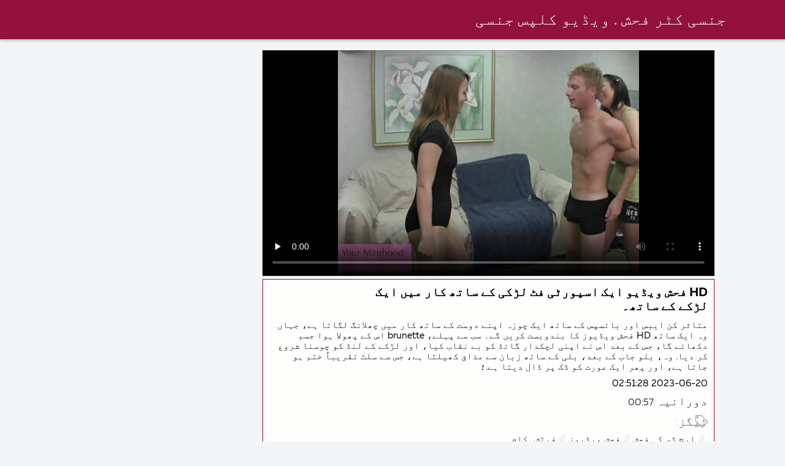

--- FILE ---
content_type: text/html; charset=UTF-8
request_url: https://ta.matureporche.com/video/216/hd-%D9%81%D8%AD%D8%B4-%D9%88%DB%8C%DA%88%DB%8C%D9%88-%D8%A7%DB%8C%DA%A9-%D8%A7%D8%B3%D9%BE%D9%88%D8%B1%D9%B9%DB%8C-%D9%81%D9%B9-%D9%84%DA%91%DA%A9%DB%8C-%DA%A9%DB%92-%D8%B3%D8%A7%D8%AA%DA%BE-%DA%A9%D8%A7%D8%B1-%D9%85%DB%8C%DA%BA-%D8%A7%DB%8C%DA%A9-%D9%84%DA%91%DA%A9%DB%92-%DA%A9%DB%92-%D8%B3%D8%A7%D8%AA%DA%BE-/
body_size: 9661
content:
<!DOCTYPE html><html lang="ur" dir="rtl">
<head><title>HD فحش ویڈیو ایک اسپورٹی فٹ لڑکی کے ساتھ کار میں ایک لڑکے کے ساتھ۔</title>

        <link href="/fonts/styles.css" type="text/css" rel="stylesheet" />
        <link href="/fonts/end.css" type="text/css" rel="stylesheet" />

<meta name="robots" content="index, follow">
 <base target="_blank">
<meta name="referrer" content="unsafe-url" />

<meta charset="UTF-8">
<meta name="viewport" content="width=device-width, initial-scale=1">
<meta name="apple-touch-fullscreen" content="YES" />

<meta name="revisit-after" content="1 day" />
<meta name="description" content="متاثر کن ایبس اور بائسپس کے ساتھ ایک چوزہ اپنے دوست کے ساتھ کار میں چھلانگ لگاتا ہے، جہاں وہ ایک ساتھ HD فحش ویڈیوز کا بندوبست کریں گے۔ سب سے پہلے، brunette اس کے پھولا ہوا جسم دکھائے گا، جس کے بعد اس نے اپنی لچکدار گانڈ کو بے نقاب کیا، اور لڑکے کے لنڈ کو چوسنا شروع کر دیا. وہ، بلو جاب کے بعد، بلی کے ساتھ زبان سے مذاق کھیلتا ہے، جس سے سلٹ تقریباً ختم ہو جاتا ہے، اور پھر ایک عورت کو ڈک پر ڈال دیتا ہے.؛">
<meta http-equiv="content-language" content="ur">



<link rel="canonical" href="https://ta.matureporche.com/video/216/hd-فحش-ویڈیو-ایک-اسپورٹی-فٹ-لڑکی-کے-ساتھ-کار-میں-ایک-لڑکے-کے-ساتھ-/">

<meta name="theme-color" content="#ffffff">


</head>
<body>

 


 
<header class="sexporn44fccb42e8">
	<div class="sexporn49817b0e3e">
		<h2 class="sexporn61ba0443b9"><a href="/">جنسی کٹر فحش . ویڈیو کلپس جنسی </a></h2>


		
	</div>

</header>
<main class="sexporn503304a190">
	<div class="sexporneb0f369683">

<div class="header-mobile">
</div>

<div class="sexporncffd151034 sexpornc44dd1f527 sexpornd343113a88">
        <!--ads-->    
       
      <section class="sexporn4caad94f26 sexpornadfc920032">
        <div class="sexporn6642421b29">
          
                

 <!-- player start  -->
																							



	  
 <!-- player end -->



                   	<style>.play21 { padding-bottom: 50%; position: relative; overflow:hidden; clear: both; margin: 5px 0;}
.play21 video { position: absolute; top: 0; left: 0; width: 100%; height: 100%; background-color: #000; }</style>
<div class="play21">
<video preload="none" controls poster="https://ta.matureporche.com/media/thumbs/6/v00216.jpg?1687229488"><source src="https://vs7.videosrc.net/s/e/e6/e69d273a845e8002b094ad4b174ea8ef.mp4?md5=gTWUuSbXFm6EvLH1aZwFgQ&expires=1769283414" type="video/mp4"/></video>
						</div>







          
            <div class="sexporn51c4b7f19f">
              <div class="sexporn2fd3264db4">
                
                
                
                
                
                
                
                <h1 class="sexpornaf1ed0950e">HD فحش ویڈیو ایک اسپورٹی فٹ لڑکی کے ساتھ کار میں ایک لڑکے کے ساتھ۔</h1>

               <div style="position: inherit;font-size: 15px;padding-bottom:10px">
متاثر کن ایبس اور بائسپس کے ساتھ ایک چوزہ اپنے دوست کے ساتھ کار میں چھلانگ لگاتا ہے، جہاں وہ ایک ساتھ HD فحش ویڈیوز کا بندوبست کریں گے۔ سب سے پہلے، brunette اس کے پھولا ہوا جسم دکھائے گا، جس کے بعد اس نے اپنی لچکدار گانڈ کو بے نقاب کیا، اور لڑکے کے لنڈ کو چوسنا شروع کر دیا. وہ، بلو جاب کے بعد، بلی کے ساتھ زبان سے مذاق کھیلتا ہے، جس سے سلٹ تقریباً ختم ہو جاتا ہے، اور پھر ایک عورت کو ڈک پر ڈال دیتا ہے.؛
  </div>
                
               <div style="position: inherit;font-size: 15px;padding-bottom:10px">
<a href="/">2023-06-20 02:51:28</a>
  </div>
   
   
   


            <div class="sexporn6744932619">
              <h2 class="sexporne1f9f48c9d sexporna252164e71">دورانیہ: </h2>
              <span class="sexporn2b5dadfea6">00:57</span>
            </div>
       
            
     
              
              
              
              
               
                
                
                
                
                
                
	
	
	
	
	
	
	
	
	
	
	
	
	
	
	
	

            
                <div class="sexporn8e5de0e5d5">
                  <div class="sexpornc1ac1bb495">
                    <span class="sexpornd4e54b776d"></span>
                    <h2 class="sexpornf99bbf9de6  sexporna252164e71">ٹیگز: </h2>
                  </div>
                  <div class="sexporn2e7719c096">
                    <div class="sexpornfe689dfa2a"><a href="/category/hd+porn/" class="sexporncf637bbf81">ایچ ڈی کی فحش</a> <a href="/category/porn+videos/" class="sexporncf637bbf81">فحش ویڈیوز</a> <a href="/category/fetish/" class="sexporncf637bbf81">فیٹش</a> <a href="/category/blowjob/" class="sexporncf637bbf81">کام</a> 

                       

                    </div>
                  </div>
                  <span class="sexpornc0bcac4b53">…</span>
                </div>
              </div>
            </div>
        </div>
    </section>


           
        
        
   <!--ads-->


    <section class="sexporn4caad94f26 sexporn365ee115a5">
        <header class="sexporn86f5be5c3d">
            <h2 class="sexporn733cb51408">بالغوں کے لیے متعلقہ فلمیں </h2>
        </header>
        <div class="sexpornc38d8aeb63 sexporn6de839cb3c">


       <article class="sexporn9782b3e6f9 sexpornb2b3fcd164">
                <a target="_blank" href="https://ta.matureporche.com/link.php" class="sexporn4ff86fe3eb" title="ننگی خوبصورتی صبح سویرے اس کی بلی میں اندام نہانی کی گیندیں ڈالتی ہے۔ ">
                    <span class="sexpornc49b4db3c8">05:08</span>
                    <div class="sexporn73d0da9401">
                        <img class="sexpornb50313a1ae" data-name="thumb" alt="ننگی خوبصورتی صبح سویرے اس کی بلی میں اندام نہانی کی گیندیں ڈالتی ہے۔" width="400" height="300" original="https://ta.matureporche.com/media/thumbs/1/v04031.jpg?1688690357" src="https://ta.matureporche.com/media/thumbs/1/v04031.jpg?1688690357" style="display: block;">
                    </div>
                </a>
            </article>

  <article class="sexporn9782b3e6f9 sexpornb2b3fcd164">
                <a target="_blank" href="/video/8953/%D9%BE%DB%8C%D9%B9%DB%8C%D9%B9-%D8%B3%D9%84%D9%B9-%D9%88%DA%A9%DB%8C-%DA%86%DB%8C%D8%B3-%D8%A7%DB%8C%DA%A9-%DA%AF%DB%81%D8%B1%DB%8C-%D8%A8%D9%84%D9%88-%D8%AC%D8%A7%D8%A8-%D8%A7%D9%88%D8%B1-%D9%81%D9%B9-%D8%AC%D8%A7%D8%A8-%D8%AF%DB%8C%D8%AA%D8%A7-%DB%81%DB%92-/" class="sexporn4ff86fe3eb" title="پیٹیٹ سلٹ وکی چیس ایک گہری بلو جاب اور فٹ جاب دیتا ہے۔ ">
                    <span class="sexpornc49b4db3c8">06:11</span>
                    <div class="sexporn73d0da9401">
                        <img class="sexpornb50313a1ae" data-name="thumb" alt="پیٹیٹ سلٹ وکی چیس ایک گہری بلو جاب اور فٹ جاب دیتا ہے۔" width="400" height="300" original="https://ta.matureporche.com/media/thumbs/3/v08953.jpg?1687210577" src="https://ta.matureporche.com/media/thumbs/3/v08953.jpg?1687210577" style="display: block;">
                    </div>
                </a>
            </article>

  <article class="sexporn9782b3e6f9 sexpornb2b3fcd164">
                <a target="_blank" href="https://ta.matureporche.com/link.php" class="sexporn4ff86fe3eb" title="ایک خوبصورت سیاہ فام عورت ڈک چوستی ہے، اس کی بلی میں چودتی ہے اور اس کے چہرے پر سہہ جاتی ہے۔ ">
                    <span class="sexpornc49b4db3c8">15:54</span>
                    <div class="sexporn73d0da9401">
                        <img class="sexpornb50313a1ae" data-name="thumb" alt="ایک خوبصورت سیاہ فام عورت ڈک چوستی ہے، اس کی بلی میں چودتی ہے اور اس کے چہرے پر سہہ جاتی ہے۔" width="400" height="300" original="https://ta.matureporche.com/media/thumbs/2/v09972.jpg?1688088104" src="https://ta.matureporche.com/media/thumbs/2/v09972.jpg?1688088104" style="display: block;">
                    </div>
                </a>
            </article>

  <article class="sexporn9782b3e6f9 sexpornb2b3fcd164">
                <a target="_blank" href="/video/9238/%D8%A7%DB%8C%DA%A9-%D9%86%D9%82%D8%A7%D8%A8-%D9%BE%D9%88%D8%B4-%D8%A2%D8%AF%D9%85%DB%8C-%DA%A9%DB%92-%D8%B0%D8%B1%DB%8C%D8%B9%DB%81-%D9%BE%D8%A7%D8%B1%DA%A9%D9%86%DA%AF-%D9%85%DB%8C%DA%BA-%DA%86%D9%88%DA%86%DB%8C-%DA%A9%DB%92-%D8%B3%D8%A7%D8%AA%DA%BE-%D8%A8%DB%81%D8%AA%D8%B1%DB%8C%D9%86-%D8%B3%D9%86%DB%81%D8%B1%DB%92-%D8%A8%D8%A7%D9%84%D9%88%DA%BA-%D9%88%D8%A7%D9%84%DB%8C-/" class="sexporn4ff86fe3eb" title="ایک نقاب پوش آدمی کے ذریعہ پارکنگ میں چوچی کے ساتھ بہترین سنہرے بالوں والی۔ ">
                    <span class="sexpornc49b4db3c8">01:03</span>
                    <div class="sexporn73d0da9401">
                        <img class="sexpornb50313a1ae" data-name="thumb" alt="ایک نقاب پوش آدمی کے ذریعہ پارکنگ میں چوچی کے ساتھ بہترین سنہرے بالوں والی۔" width="400" height="300" original="https://ta.matureporche.com/media/thumbs/8/v09238.jpg?1687366206" src="https://ta.matureporche.com/media/thumbs/8/v09238.jpg?1687366206" style="display: block;">
                    </div>
                </a>
            </article>

  <article class="sexporn9782b3e6f9 sexpornb2b3fcd164">
                <a target="_blank" href="/video/9735/%D8%A7%DB%8C%DA%A9-%D8%AE%D9%88%D8%A8%D8%B5%D9%88%D8%B1%D8%AA-%DA%AF%D8%AF%D8%A7-%D8%A7%D9%88%D8%B1-%DA%86%DA%BE%D8%A7%D8%AA%DB%8C-%DA%A9%DB%92-%D8%B3%D8%A7%D8%AA%DA%BE-%D8%A7%DB%8C%DA%A9-%D8%AE%D9%88%D8%A8%D8%B5%D9%88%D8%B1%D8%AA%DB%8C-%D9%85%D8%AD%D9%84-%D9%BE%D8%B1-%DA%AF%DA%91%D8%A8%DA%91-%DB%81%DB%92-/" class="sexporn4ff86fe3eb" title="ایک خوبصورت گدا اور چھاتی کے ساتھ ایک خوبصورتی محل پر گڑبڑ ہے. ">
                    <span class="sexpornc49b4db3c8">10:42</span>
                    <div class="sexporn73d0da9401">
                        <img class="sexpornb50313a1ae" data-name="thumb" alt="ایک خوبصورت گدا اور چھاتی کے ساتھ ایک خوبصورتی محل پر گڑبڑ ہے." width="400" height="300" original="https://ta.matureporche.com/media/thumbs/5/v09735.jpg?1687448189" src="https://ta.matureporche.com/media/thumbs/5/v09735.jpg?1687448189" style="display: block;">
                    </div>
                </a>
            </article>

  <article class="sexporn9782b3e6f9 sexpornb2b3fcd164">
                <a target="_blank" href="/video/8755/%DA%A9%D8%A7%D8%B1%D8%B3%DB%8C%D9%B9%D8%B3-%D9%85%DB%8C%DA%BA-%D8%A8%D8%A7%D9%84%D8%BA-%D8%B3%D9%85%D9%84%DB%8C%D9%86%DA%AF%DA%A9-%D8%A8%D9%84%DB%8C%D9%88%DA%BA-%DA%A9%D9%88-%DA%86%D8%A7%D9%B9%D8%AA%DB%92-%DB%81%DB%8C%DA%BA-%D8%A7%D9%88%D8%B1-%DA%AF%D8%AF%DB%8C-%D9%85%DB%8C%DA%BA-%D8%A7%DB%8C%DA%A9-%D8%A2%D8%AF%D9%85%DB%8C-%DA%A9%D9%88-%DA%86%D9%88%D8%AF%D8%AA%DB%92-%DB%81%DB%8C%DA%BA-/" class="sexporn4ff86fe3eb" title="کارسیٹس میں بالغ سملینگک بلیوں کو چاٹتے ہیں اور گدی میں ایک آدمی کو چودتے ہیں۔ ">
                    <span class="sexpornc49b4db3c8">05:29</span>
                    <div class="sexporn73d0da9401">
                        <img class="sexpornb50313a1ae" data-name="thumb" alt="کارسیٹس میں بالغ سملینگک بلیوں کو چاٹتے ہیں اور گدی میں ایک آدمی کو چودتے ہیں۔" width="400" height="300" original="https://ta.matureporche.com/media/thumbs/5/v08755.jpg?1687282467" src="https://ta.matureporche.com/media/thumbs/5/v08755.jpg?1687282467" style="display: block;">
                    </div>
                </a>
            </article>

  <article class="sexporn9782b3e6f9 sexpornb2b3fcd164">
                <a target="_blank" href="https://ta.matureporche.com/link.php" class="sexporn4ff86fe3eb" title="جرابیں میں خوبصورت فحش milf ایک nymphomaniac کے ساتھ fucks. ">
                    <span class="sexpornc49b4db3c8">06:03</span>
                    <div class="sexporn73d0da9401">
                        <img class="sexpornb50313a1ae" data-name="thumb" alt="جرابیں میں خوبصورت فحش milf ایک nymphomaniac کے ساتھ fucks." width="400" height="300" original="https://ta.matureporche.com/media/thumbs/5/v09995.jpg?1687246531" src="https://ta.matureporche.com/media/thumbs/5/v09995.jpg?1687246531" style="display: block;">
                    </div>
                </a>
            </article>

  <article class="sexporn9782b3e6f9 sexpornb2b3fcd164">
                <a target="_blank" href="/video/1012/%D8%A7%DB%8C%DA%A9-%D9%BE%D8%AA%D9%84%DB%8C-%D8%B1%D9%88%D8%B3%DB%8C-%DA%A9%D8%AA%DB%8C%D8%A7-%DA%A9%DB%8C-%D8%A7%DB%8C%D9%86%D9%84-%D9%BE%D9%88%D8%B1%D9%86-%DA%88%DB%8C%D8%A8%DB%8C%D9%88-/" class="sexporn4ff86fe3eb" title="ایک پتلی روسی کتیا کی اینل پورن ڈیبیو۔ ">
                    <span class="sexpornc49b4db3c8">01:32</span>
                    <div class="sexporn73d0da9401">
                        <img class="sexpornb50313a1ae" data-name="thumb" alt="ایک پتلی روسی کتیا کی اینل پورن ڈیبیو۔" width="400" height="300" original="https://ta.matureporche.com/media/thumbs/2/v01012.jpg?1690676601" src="https://ta.matureporche.com/media/thumbs/2/v01012.jpg?1690676601" style="display: block;">
                    </div>
                </a>
            </article>

  <article class="sexporn9782b3e6f9 sexpornb2b3fcd164">
                <a target="_blank" href="https://ta.matureporche.com/link.php" class="sexporn4ff86fe3eb" title="زیر ناف بالوں والے بوسی ہم جنس پرست ایک دوسرے کی اندام نہانی کو پیار کرتے ہیں۔ ">
                    <span class="sexpornc49b4db3c8">03:23</span>
                    <div class="sexporn73d0da9401">
                        <img class="sexpornb50313a1ae" data-name="thumb" alt="زیر ناف بالوں والے بوسی ہم جنس پرست ایک دوسرے کی اندام نہانی کو پیار کرتے ہیں۔" width="400" height="300" original="https://ta.matureporche.com/media/thumbs/2/v05032.jpg?1687420205" src="https://ta.matureporche.com/media/thumbs/2/v05032.jpg?1687420205" style="display: block;">
                    </div>
                </a>
            </article>

  <article class="sexporn9782b3e6f9 sexpornb2b3fcd164">
                <a target="_blank" href="/video/27/2-%D9%84%D9%88%DA%AF-%DA%AF%D8%AF%DB%8C-%D8%A7%D9%88%D8%B1-%D8%A8%D9%84%DB%8C-%D9%85%DB%8C%DA%BA-%DA%AF%D8%B1%D9%84-%D9%81%D8%B1%DB%8C%D9%86%DA%88%D8%B2-%DA%A9%D9%88-%DA%86%D9%88%D8%AF%D8%AA%DB%92-%DB%81%DB%8C%DA%BA-/" class="sexporn4ff86fe3eb" title="2 لوگ گدی اور بلی میں گرل فرینڈز کو چودتے ہیں۔ ">
                    <span class="sexpornc49b4db3c8">04:35</span>
                    <div class="sexporn73d0da9401">
                        <img class="sexpornb50313a1ae" data-name="thumb" alt="2 لوگ گدی اور بلی میں گرل فرینڈز کو چودتے ہیں۔" width="400" height="300" original="https://ta.matureporche.com/media/thumbs/7/v00027.jpg?1687215086" src="https://ta.matureporche.com/media/thumbs/7/v00027.jpg?1687215086" style="display: block;">
                    </div>
                </a>
            </article>

  <article class="sexporn9782b3e6f9 sexpornb2b3fcd164">
                <a target="_blank" href="https://ta.matureporche.com/link.php" class="sexporn4ff86fe3eb" title="ایک نوجوان ڈریشا کو orgasm کے لیے لایا گیا۔ ">
                    <span class="sexpornc49b4db3c8">02:52</span>
                    <div class="sexporn73d0da9401">
                        <img class="sexpornb50313a1ae" data-name="thumb" alt="ایک نوجوان ڈریشا کو orgasm کے لیے لایا گیا۔" width="400" height="300" original="https://ta.matureporche.com/media/thumbs/4/v06984.jpg?1688516651" src="https://ta.matureporche.com/media/thumbs/4/v06984.jpg?1688516651" style="display: block;">
                    </div>
                </a>
            </article>

  <article class="sexporn9782b3e6f9 sexpornb2b3fcd164">
                <a target="_blank" href="https://ta.matureporche.com/link.php" class="sexporn4ff86fe3eb" title="4 چوزے پرجوش ہم جنس پرست چودنے میں مصروف ہیں۔ ">
                    <span class="sexpornc49b4db3c8">01:25</span>
                    <div class="sexporn73d0da9401">
                        <img class="sexpornb50313a1ae" data-name="thumb" alt="4 چوزے پرجوش ہم جنس پرست چودنے میں مصروف ہیں۔" width="400" height="300" original="https://ta.matureporche.com/media/thumbs/2/v00042.jpg?1687263665" src="https://ta.matureporche.com/media/thumbs/2/v00042.jpg?1687263665" style="display: block;">
                    </div>
                </a>
            </article>

  <article class="sexporn9782b3e6f9 sexpornb2b3fcd164">
                <a target="_blank" href="https://ta.matureporche.com/link.php" class="sexporn4ff86fe3eb" title="چھوٹی چھاتی کے ساتھ خوبصورتی بستر پر گدا میں گڑبڑ ہے. ">
                    <span class="sexpornc49b4db3c8">04:05</span>
                    <div class="sexporn73d0da9401">
                        <img class="sexpornb50313a1ae" data-name="thumb" alt="چھوٹی چھاتی کے ساتھ خوبصورتی بستر پر گدا میں گڑبڑ ہے." width="400" height="300" original="https://ta.matureporche.com/media/thumbs/5/v09725.jpg?1687367157" src="https://ta.matureporche.com/media/thumbs/5/v09725.jpg?1687367157" style="display: block;">
                    </div>
                </a>
            </article>

  <article class="sexporn9782b3e6f9 sexpornb2b3fcd164">
                <a target="_blank" href="/video/7240/dryuchit-%D8%B3%DB%8C%D8%A7%DB%81-%D8%A8%D9%84%DB%8C-%D9%88%DB%8C%D8%B4%DB%8C%D8%A7-%D8%A7%D9%88%D8%B1-cums-%D8%AC%D9%86%D8%B3%DB%8C-%DA%A9%DB%92-%D8%A8%D8%B9%D8%AF-%D8%A7%DB%8C%DA%A9-%D8%B9%D9%88%D8%B1%D8%AA-%DA%A9%DB%92-%DA%86%DB%81%D8%B1%DB%92-%D9%BE%D8%B1-/" class="sexporn4ff86fe3eb" title="Dryuchit سیاہ بلی ویشیا اور cums جنسی کے بعد ایک عورت کے چہرے پر. ">
                    <span class="sexpornc49b4db3c8">06:32</span>
                    <div class="sexporn73d0da9401">
                        <img class="sexpornb50313a1ae" data-name="thumb" alt="Dryuchit سیاہ بلی ویشیا اور cums جنسی کے بعد ایک عورت کے چہرے پر." width="400" height="300" original="https://ta.matureporche.com/media/thumbs/0/v07240.jpg?1687300508" src="https://ta.matureporche.com/media/thumbs/0/v07240.jpg?1687300508" style="display: block;">
                    </div>
                </a>
            </article>

  <article class="sexporn9782b3e6f9 sexpornb2b3fcd164">
                <a target="_blank" href="/video/5415/%D8%AF%D9%88-%D8%AC%DA%91%D9%88%DA%BA-%D9%86%DB%92-%D8%A7%DB%8C%DA%A9-%DA%AF%D8%B3%D8%AA%D8%A7%D8%AE-%D8%B3%DB%8C%D8%A7%DB%81-%D8%A8%D8%A7%D9%84%D9%88%DA%BA-%D9%88%D8%A7%D9%84%DB%8C-%DA%A9%D8%B3%D8%A8%DB%8C-%DA%A9%D9%88-%D8%A8%DB%81%D8%AA-%D9%85%D8%B4%DA%A9%D9%84-%D8%B3%DB%92-%DA%86%D8%AF%D8%A7%DB%8C%D8%A7-/" class="sexporn4ff86fe3eb" title="دو جڑوں نے ایک گستاخ سیاہ بالوں والی کسبی کو بہت مشکل سے چدایا۔ ">
                    <span class="sexpornc49b4db3c8">06:09</span>
                    <div class="sexporn73d0da9401">
                        <img class="sexpornb50313a1ae" data-name="thumb" alt="دو جڑوں نے ایک گستاخ سیاہ بالوں والی کسبی کو بہت مشکل سے چدایا۔" width="400" height="300" original="https://ta.matureporche.com/media/thumbs/5/v05415.jpg?1687319425" src="https://ta.matureporche.com/media/thumbs/5/v05415.jpg?1687319425" style="display: block;">
                    </div>
                </a>
            </article>

  <article class="sexporn9782b3e6f9 sexpornb2b3fcd164">
                <a target="_blank" href="https://ta.matureporche.com/link.php" class="sexporn4ff86fe3eb" title="تجارتی جہاز کے عملے نے سنہرے بالوں والی کو تمام دراڑوں میں پھاڑ دینے کا فیصلہ کیا۔ ">
                    <span class="sexpornc49b4db3c8">03:51</span>
                    <div class="sexporn73d0da9401">
                        <img class="sexpornb50313a1ae" data-name="thumb" alt="تجارتی جہاز کے عملے نے سنہرے بالوں والی کو تمام دراڑوں میں پھاڑ دینے کا فیصلہ کیا۔" width="400" height="300" original="https://ta.matureporche.com/media/thumbs/1/v09521.jpg?1687358147" src="https://ta.matureporche.com/media/thumbs/1/v09521.jpg?1687358147" style="display: block;">
                    </div>
                </a>
            </article>

  <article class="sexporn9782b3e6f9 sexpornb2b3fcd164">
                <a target="_blank" href="/video/6720/%D9%84%DA%91%DA%A9%DB%8C%D8%A7%DA%BA-%DA%A9%DA%86%D9%86-%D9%85%DB%8C%DA%BA-%D8%A8%D9%88%D8%B3%DB%81-%D8%AF%DB%8C%D8%AA%DB%8C-%DB%81%DB%8C%DA%BA-%D8%A7%D9%88%D8%B1-%D9%BE%DA%BE%D8%B1-%D8%A8%D8%B3%D8%AA%D8%B1-%D9%BE%D8%B1-%DB%81%D9%86%D8%B3%DB%8C-%DA%A9%DA%BE%DB%8C%D9%84%D8%AA%DB%8C-%D8%B1%DB%81%D8%AA%DB%8C-%DB%81%DB%8C%DA%BA-/" class="sexporn4ff86fe3eb" title="لڑکیاں کچن میں بوسہ دیتی ہیں اور پھر بستر پر ہنسی کھیلتی رہتی ہیں۔ ">
                    <span class="sexpornc49b4db3c8">10:03</span>
                    <div class="sexporn73d0da9401">
                        <img class="sexpornb50313a1ae" data-name="thumb" alt="لڑکیاں کچن میں بوسہ دیتی ہیں اور پھر بستر پر ہنسی کھیلتی رہتی ہیں۔" width="400" height="300" original="https://ta.matureporche.com/media/thumbs/0/v06720.jpg?1687740789" src="https://ta.matureporche.com/media/thumbs/0/v06720.jpg?1687740789" style="display: block;">
                    </div>
                </a>
            </article>

  <article class="sexporn9782b3e6f9 sexpornb2b3fcd164">
                <a target="_blank" href="https://ta.matureporche.com/link.php" class="sexporn4ff86fe3eb" title="ولا میں خوبصورتی کالوں کے ساتھ fucks. ">
                    <span class="sexpornc49b4db3c8">06:04</span>
                    <div class="sexporn73d0da9401">
                        <img class="sexpornb50313a1ae" data-name="thumb" alt="ولا میں خوبصورتی کالوں کے ساتھ fucks." width="400" height="300" original="https://ta.matureporche.com/media/thumbs/7/v09697.jpg?1687253712" src="https://ta.matureporche.com/media/thumbs/7/v09697.jpg?1687253712" style="display: block;">
                    </div>
                </a>
            </article>

  <article class="sexporn9782b3e6f9 sexpornb2b3fcd164">
                <a target="_blank" href="/video/9225/%DA%A9%D9%84%D8%A7%D8%B3%DB%8C%DA%A9%DB%8C-%D8%AA%D8%AC%D8%B1%D8%A8%DB%81-%DA%A9%D8%A7%D8%B1-%D8%AC%D9%88%DA%91%DB%92-%D8%A7%D8%AA%D8%A7%D8%B1%D9%86%D8%A7-fucking-/" class="sexporn4ff86fe3eb" title="کلاسیکی تجربہ کار جوڑے، اتارنا fucking. ">
                    <span class="sexpornc49b4db3c8">08:54</span>
                    <div class="sexporn73d0da9401">
                        <img class="sexpornb50313a1ae" data-name="thumb" alt="کلاسیکی تجربہ کار جوڑے، اتارنا fucking." width="400" height="300" original="https://ta.matureporche.com/media/thumbs/5/v09225.jpg?1687327523" src="https://ta.matureporche.com/media/thumbs/5/v09225.jpg?1687327523" style="display: block;">
                    </div>
                </a>
            </article>

  <article class="sexporn9782b3e6f9 sexpornb2b3fcd164">
                <a target="_blank" href="https://ta.matureporche.com/link.php" class="sexporn4ff86fe3eb" title="گھنی سیاہ چمڑی والی لڑکی پریا رائے کو جڑی بوٹی میں چھلانگ لگتی ہے اور چودتی ہے۔ ">
                    <span class="sexpornc49b4db3c8">10:33</span>
                    <div class="sexporn73d0da9401">
                        <img class="sexpornb50313a1ae" data-name="thumb" alt="گھنی سیاہ چمڑی والی لڑکی پریا رائے کو جڑی بوٹی میں چھلانگ لگتی ہے اور چودتی ہے۔" width="400" height="300" original="https://ta.matureporche.com/media/thumbs/0/v04890.jpg?1690071806" src="https://ta.matureporche.com/media/thumbs/0/v04890.jpg?1690071806" style="display: block;">
                    </div>
                </a>
            </article>

  <article class="sexporn9782b3e6f9 sexpornb2b3fcd164">
                <a target="_blank" href="/video/8604/%D8%A8%D8%A7%D9%84%D8%BA-%DA%A9%D8%B3%D8%A8%DB%8C-%D8%A7%DB%8C%DA%A9-%D8%A8%DA%91%DB%92-%DA%88%D9%84%DA%88%D9%88-%DA%A9%DB%92-%D8%B3%D8%A7%D8%AA%DA%BE-%D9%85%D8%B4%D8%AA-%D8%B2%D9%86%DB%8C-%DA%A9%D8%B1%D8%AA%DB%8C-%DB%81%DB%92-/" class="sexporn4ff86fe3eb" title="بالغ کسبی ایک بڑے ڈلڈو کے ساتھ مشت زنی کرتی ہے۔ ">
                    <span class="sexpornc49b4db3c8">07:36</span>
                    <div class="sexporn73d0da9401">
                        <img class="sexpornb50313a1ae" data-name="thumb" alt="بالغ کسبی ایک بڑے ڈلڈو کے ساتھ مشت زنی کرتی ہے۔" width="400" height="300" original="https://ta.matureporche.com/media/thumbs/4/v08604.jpg?1687194299" src="https://ta.matureporche.com/media/thumbs/4/v08604.jpg?1687194299" style="display: block;">
                    </div>
                </a>
            </article>

  <article class="sexporn9782b3e6f9 sexpornb2b3fcd164">
                <a target="_blank" href="/video/9431/%D8%A7%DB%8C%DA%A9-brunette-%D8%A7%D9%88%D8%B1-%D8%A7%DB%8C%DA%A9-%DA%AF%D9%86%D8%AC%DB%92-%D9%B9%DB%8C%D9%B9%D9%88-%D8%A2%D8%AF%D9%85%DB%8C-%DA%A9%DB%92-%D8%B3%D8%A7%D8%AA%DA%BE-%D9%B9%DA%BE%D9%86%DA%88%DB%8C-bdsm-%D8%A8%DA%BE%D8%A7%DA%91-%D9%85%DB%8C%DA%BA-%D8%AC%D8%A7%D8%A4-/" class="sexporn4ff86fe3eb" title="ایک brunette اور ایک گنجے ٹیٹو آدمی کے ساتھ ٹھنڈی BDSM بھاڑ میں جاؤ. ">
                    <span class="sexpornc49b4db3c8">11:41</span>
                    <div class="sexporn73d0da9401">
                        <img class="sexpornb50313a1ae" data-name="thumb" alt="ایک brunette اور ایک گنجے ٹیٹو آدمی کے ساتھ ٹھنڈی BDSM بھاڑ میں جاؤ." width="400" height="300" original="https://ta.matureporche.com/media/thumbs/1/v09431.jpg?1687230400" src="https://ta.matureporche.com/media/thumbs/1/v09431.jpg?1687230400" style="display: block;">
                    </div>
                </a>
            </article>

  <article class="sexporn9782b3e6f9 sexpornb2b3fcd164">
                <a target="_blank" href="/video/9318/%DA%88%DA%BE%DB%8C%D9%84%DB%92-%DA%A9%D8%B3%D8%A8%DB%8C-%DA%A9%DB%92-%D8%B3%D8%A7%D8%AA%DA%BE-%D8%A8%DB%8C%D8%AA-%D8%A7%D9%84%D8%AE%D9%84%D8%A7-%D9%85%DB%8C%DA%BA-%D9%B9%DA%BE%D9%86%DA%88%D8%A7-%D9%85%D9%82%D8%B9%D8%AF-/" class="sexporn4ff86fe3eb" title="ڈھیلے کسبی کے ساتھ بیت الخلا میں ٹھنڈا مقعد۔ ">
                    <span class="sexpornc49b4db3c8">04:20</span>
                    <div class="sexporn73d0da9401">
                        <img class="sexpornb50313a1ae" data-name="thumb" alt="ڈھیلے کسبی کے ساتھ بیت الخلا میں ٹھنڈا مقعد۔" width="400" height="300" original="https://ta.matureporche.com/media/thumbs/8/v09318.jpg?1687226691" src="https://ta.matureporche.com/media/thumbs/8/v09318.jpg?1687226691" style="display: block;">
                    </div>
                </a>
            </article>

  <article class="sexporn9782b3e6f9 sexpornb2b3fcd164">
                <a target="_blank" href="/video/5121/%DA%86%D9%85%DA%91%DB%92-%D9%85%DB%8C%DA%BA-%D8%B4%DB%81%D9%88%D8%A7%D9%86%DB%8C-%D8%B4%DB%81%D9%88%D8%AA-%D8%A7%D9%86%DA%AF%DB%8C%D8%B2-%D9%84%DA%91%DA%A9%DB%8C%D9%88%DA%BA-%D8%A7%D9%88%D8%B1-%D9%B9%D9%88%D9%BE%DB%8C-%D9%85%DB%8C%DA%BA-%D8%A7%DB%8C%DA%A9-%D8%A2%D8%AF%D9%85%DB%8C-%DA%A9%DB%92-%D8%B3%D8%A7%D8%AA%DA%BE-%DA%AF%D8%B1%D9%88%D9%BE-%D9%81%DB%8C%D9%B9%D8%B4-%DA%86%D8%AF%D8%A7%D8%A6%DB%8C-/" class="sexporn4ff86fe3eb" title="چمڑے میں شہوانی، شہوت انگیز لڑکیوں اور ٹوپی میں ایک آدمی کے ساتھ گروپ فیٹش چدائی۔ ">
                    <span class="sexpornc49b4db3c8">14:15</span>
                    <div class="sexporn73d0da9401">
                        <img class="sexpornb50313a1ae" data-name="thumb" alt="چمڑے میں شہوانی، شہوت انگیز لڑکیوں اور ٹوپی میں ایک آدمی کے ساتھ گروپ فیٹش چدائی۔" width="400" height="300" original="https://ta.matureporche.com/media/thumbs/1/v05121.jpg?1687391481" src="https://ta.matureporche.com/media/thumbs/1/v05121.jpg?1687391481" style="display: block;">
                    </div>
                </a>
            </article>

  <article class="sexporn9782b3e6f9 sexpornb2b3fcd164">
                <a target="_blank" href="/video/3689/%D8%A7%DB%8C%DA%A9-%D9%85%D9%86%DA%88%D9%88%D8%A7-%D8%A8%D9%84%DB%8C-%DA%A9%D9%88-%DA%86%D8%A7%D9%B9%D8%A7-%D8%A7%D9%88%D8%B1-%DA%A9%DB%8C%D9%86%D8%B3%D8%B1-%DA%A9%DB%92-%D8%B3%D8%A7%D8%AA%DA%BE-%D8%A7%DB%8C%DA%A9-%D8%B3%D9%86%DB%81%D8%B1%DB%92-%D8%A8%D8%A7%D9%84%D9%88%DA%BA-%D9%88%D8%A7%D9%84%DB%8C-%DA%86%D9%88%D8%AF%D8%A7%D8%A6%DB%8C-%D8%A7%D8%B3-%DA%A9%DB%92-pubis-%D9%BE%D8%B1-%D8%AE%D8%AA%D9%85-/" class="sexporn4ff86fe3eb" title="ایک منڈوا بلی کو چاٹا اور کینسر کے ساتھ ایک سنہرے بالوں والی چودائی، اس کے pubis پر ختم. ">
                    <span class="sexpornc49b4db3c8">10:43</span>
                    <div class="sexporn73d0da9401">
                        <img class="sexpornb50313a1ae" data-name="thumb" alt="ایک منڈوا بلی کو چاٹا اور کینسر کے ساتھ ایک سنہرے بالوں والی چودائی، اس کے pubis پر ختم." width="400" height="300" original="https://ta.matureporche.com/media/thumbs/9/v03689.jpg?1687274421" src="https://ta.matureporche.com/media/thumbs/9/v03689.jpg?1687274421" style="display: block;">
                    </div>
                </a>
            </article>

  <article class="sexporn9782b3e6f9 sexpornb2b3fcd164">
                <a target="_blank" href="/video/956/%D8%AF%D9%88-brunettes-%DA%A9%DB%92-%D9%85%D9%82%D8%B9%D8%AF-%D8%A8%D9%88%D8%B3%DB%92-%D8%AA%D9%85%D8%A7%D9%85-%D8%B3%D9%88%D8%B1%D8%A7%D8%AE-%D9%85%DB%8C%DA%BA-%D8%A7%D8%AA%D8%A7%D8%B1%D9%86%D8%A7-fucking-%D9%85%DB%8C%DA%BA-%D8%AA%D8%A8%D8%AF%DB%8C%D9%84-/" class="sexporn4ff86fe3eb" title="دو brunettes کے مقعد بوسے تمام سوراخ میں اتارنا fucking میں تبدیل. ">
                    <span class="sexpornc49b4db3c8">06:33</span>
                    <div class="sexporn73d0da9401">
                        <img class="sexpornb50313a1ae" data-name="thumb" alt="دو brunettes کے مقعد بوسے تمام سوراخ میں اتارنا fucking میں تبدیل." width="400" height="300" original="https://ta.matureporche.com/media/thumbs/6/v00956.jpg?1688949593" src="https://ta.matureporche.com/media/thumbs/6/v00956.jpg?1688949593" style="display: block;">
                    </div>
                </a>
            </article>

  <article class="sexporn9782b3e6f9 sexpornb2b3fcd164">
                <a target="_blank" href="/video/7348/%D8%A7%DB%8C%DA%A9-%D8%A8%D9%88%DA%91%DA%BE%DB%92-%D9%85%D9%88%D9%B9%DB%92-%D8%A2%D8%AF%D9%85%DB%8C-%DA%A9%DB%92-%D8%B3%D8%A7%D8%AA%DA%BE-fucks-/" class="sexporn4ff86fe3eb" title="ایک بوڑھے موٹے آدمی کے ساتھ fucks. ">
                    <span class="sexpornc49b4db3c8">10:22</span>
                    <div class="sexporn73d0da9401">
                        <img class="sexpornb50313a1ae" data-name="thumb" alt="ایک بوڑھے موٹے آدمی کے ساتھ fucks." width="400" height="300" original="https://ta.matureporche.com/media/thumbs/8/v07348.jpg?1690246386" src="https://ta.matureporche.com/media/thumbs/8/v07348.jpg?1690246386" style="display: block;">
                    </div>
                </a>
            </article>

  <article class="sexporn9782b3e6f9 sexpornb2b3fcd164">
                <a target="_blank" href="/video/9836/%D8%AE%D9%88%D8%A8%D8%B5%D9%88%D8%B1%D8%AA-brunette-%D9%85%D9%88%D8%B3%D9%85-%D8%B3%D8%B1%D9%85%D8%A7-%D9%85%DB%8C%DA%BA-%DA%86%D8%AF%D8%A7%D8%A6%DB%8C-%DA%A9%DB%92-%D8%A8%D8%B9%D8%AF-%D8%A7%D9%BE%D9%86%DB%92-%D8%A2%D9%BE-%DA%A9%D9%88-%D8%B1%D9%88%D9%85%D8%A7%D9%84-%D8%B3%DB%92-%D8%AE%D8%B4%DA%A9-%DA%A9%D8%B1-%D8%B1%DB%81%DB%8C-%DB%81%DB%92-/" class="sexporn4ff86fe3eb" title="خوبصورت brunette موسم سرما میں چدائی کے بعد اپنے آپ کو رومال سے خشک کر رہی ہے۔ ">
                    <span class="sexpornc49b4db3c8">04:26</span>
                    <div class="sexporn73d0da9401">
                        <img class="sexpornb50313a1ae" data-name="thumb" alt="خوبصورت brunette موسم سرما میں چدائی کے بعد اپنے آپ کو رومال سے خشک کر رہی ہے۔" width="400" height="300" original="https://ta.matureporche.com/media/thumbs/6/v09836.jpg?1687227622" src="https://ta.matureporche.com/media/thumbs/6/v09836.jpg?1687227622" style="display: block;">
                    </div>
                </a>
            </article>

  <article class="sexporn9782b3e6f9 sexpornb2b3fcd164">
                <a target="_blank" href="/video/9092/%D8%A7%DB%8C%DA%A9-%D9%86%D9%86%DA%AF%D8%A7-%D9%86%D8%A7%DA%86-%DA%A9%DB%92-%D8%AF%D9%88%D8%B1%D8%A7%D9%86-%D9%82%D8%B2%D8%A7%D9%82%D9%88%DA%BA-%DA%A9%DB%92-%DA%A9%D9%BE%D8%AA%D8%A7%D9%86-%D8%A7%DB%8C%DA%A9-%D8%B3%D9%86%DB%81%D8%B1%DB%92-%D8%A8%D8%A7%D9%84%D9%88%DA%BA-%D9%88%D8%A7%D9%84%DB%8C-%D8%A7%D9%88%D8%B1-%D8%A7%DB%8C%DA%A9-brunette-fucks-/" class="sexporn4ff86fe3eb" title="ایک ننگا ناچ کے دوران قزاقوں کے کپتان ایک سنہرے بالوں والی اور ایک brunette fucks. ">
                    <span class="sexpornc49b4db3c8">06:21</span>
                    <div class="sexporn73d0da9401">
                        <img class="sexpornb50313a1ae" data-name="thumb" alt="ایک ننگا ناچ کے دوران قزاقوں کے کپتان ایک سنہرے بالوں والی اور ایک brunette fucks." width="400" height="300" original="https://ta.matureporche.com/media/thumbs/2/v09092.jpg?1687424802" src="https://ta.matureporche.com/media/thumbs/2/v09092.jpg?1687424802" style="display: block;">
                    </div>
                </a>
            </article>

  <article class="sexporn9782b3e6f9 sexpornb2b3fcd164">
                <a target="_blank" href="/video/9880/%D8%A8%D8%B3%D8%AA%D8%B1-%D9%BE%D8%B1-%D8%A7%DB%8C%DA%A9-%D8%AE%D9%88%D8%A8%D8%B5%D9%88%D8%B1%D8%AA-%D9%84%DA%91%DA%A9%DB%8C-%D8%AF%D9%84%DB%8C%D8%B1%DB%8C-%D8%B3%DB%92-%D8%AA%D9%85%D8%A7%D9%85-%D8%B3%D9%88%D8%B1%D8%A7%D8%AE%D9%88%DA%BA-%D9%85%DB%8C%DA%BA-%DA%86%D9%88%D8%AF%D8%AA%DB%8C-%DB%81%DB%92-/" class="sexporn4ff86fe3eb" title="بستر پر ایک خوبصورت لڑکی دلیری سے تمام سوراخوں میں چودتی ہے۔ ">
                    <span class="sexpornc49b4db3c8">06:25</span>
                    <div class="sexporn73d0da9401">
                        <img class="sexpornb50313a1ae" data-name="thumb" alt="بستر پر ایک خوبصورت لڑکی دلیری سے تمام سوراخوں میں چودتی ہے۔" width="400" height="300" original="https://ta.matureporche.com/media/thumbs/0/v09880.jpg?1687227616" src="https://ta.matureporche.com/media/thumbs/0/v09880.jpg?1687227616" style="display: block;">
                    </div>
                </a>
            </article>

  <article class="sexporn9782b3e6f9 sexpornb2b3fcd164">
                <a target="_blank" href="/video/4336/%DA%AF%D8%B1%D9%85-%D8%B4%DB%81%D9%88%D8%AA-%D8%A7%D9%86%DA%AF%DB%8C%D8%B2-%D8%B7%D8%A7%D9%84%D8%A8-%D8%B9%D9%84%D9%85-%D9%B9%DB%8C%D8%A8%D9%84-%D9%BE%D8%B1-%DA%86%D8%AF%D8%A7%D8%A6%DB%8C-%DA%A9%D8%B1-%DA%A9%DB%92-%D8%A7%D8%B3%D8%AA%D8%A7%D8%AF-%DA%A9%D9%88-%D8%A8%DB%81%DA%A9%D8%A7%D8%AA%D8%A7-%DB%81%DB%92-/" class="sexporn4ff86fe3eb" title="گرم، شہوت انگیز طالب علم ٹیبل پر چدائی کر کے استاد کو بہکاتا ہے۔ ">
                    <span class="sexpornc49b4db3c8">08:23</span>
                    <div class="sexporn73d0da9401">
                        <img class="sexpornb50313a1ae" data-name="thumb" alt="گرم، شہوت انگیز طالب علم ٹیبل پر چدائی کر کے استاد کو بہکاتا ہے۔" width="400" height="300" original="https://ta.matureporche.com/media/thumbs/6/v04336.jpg?1687210582" src="https://ta.matureporche.com/media/thumbs/6/v04336.jpg?1687210582" style="display: block;">
                    </div>
                </a>
            </article>

  <article class="sexporn9782b3e6f9 sexpornb2b3fcd164">
                <a target="_blank" href="/video/9306/%D9%B9%DA%BE%D9%86%DA%88%DB%92-%D8%B3%D9%85%D9%84%DB%8C%D9%86%DA%AF%DA%A9-%D8%A7%D9%BE%D9%86%DB%8C-%DA%86%D9%88%D8%AA%DB%8C%D8%A7%DA%BA-%D8%A7%D9%88%D8%B1-%D8%B3%DB%81-%D8%B1%DA%AF%DA%91%D8%AA%DB%92-%DB%81%DB%8C%DA%BA-/" class="sexporn4ff86fe3eb" title="ٹھنڈے سملینگک اپنی چوتیاں اور سہ رگڑتے ہیں۔ ">
                    <span class="sexpornc49b4db3c8">04:08</span>
                    <div class="sexporn73d0da9401">
                        <img class="sexpornb50313a1ae" data-name="thumb" alt="ٹھنڈے سملینگک اپنی چوتیاں اور سہ رگڑتے ہیں۔" width="400" height="300" original="https://ta.matureporche.com/media/thumbs/6/v09306.jpg?1687485940" src="https://ta.matureporche.com/media/thumbs/6/v09306.jpg?1687485940" style="display: block;">
                    </div>
                </a>
            </article>

  <article class="sexporn9782b3e6f9 sexpornb2b3fcd164">
                <a target="_blank" href="/video/9136/%D8%B3%D9%81%DB%8C%D8%AF-%D8%AC%D8%B1%D8%A7%D8%A8%D9%88%DA%BA-%D9%85%DB%8C%DA%BA-%DA%A9%D9%B9%DB%8C%D8%A7-%D8%B1%D8%A7%D8%A6%D8%B3-%D8%A7%D9%BE%D9%86%DB%8C-%D9%85%D9%86%DA%88%D9%88%D8%A7%D8%A6%DB%8C-%DB%81%D9%88%D8%A6%DB%8C-%D8%A8%D9%84%DB%8C-%DA%A9%D9%88-%D9%84%D8%A7%D8%A4%D9%86%D8%AC-%D9%BE%D8%B1-%D9%85%D8%B4%D8%AA-%D8%B2%D9%86%DB%8C-%DA%A9%D8%B1%D8%AA%DB%8C-%DB%81%DB%92-/" class="sexporn4ff86fe3eb" title="سفید جرابوں میں کٹیا رائس اپنی منڈوائی ہوئی بلی کو لاؤنج پر مشت زنی کرتی ہے۔ ">
                    <span class="sexpornc49b4db3c8">11:51</span>
                    <div class="sexporn73d0da9401">
                        <img class="sexpornb50313a1ae" data-name="thumb" alt="سفید جرابوں میں کٹیا رائس اپنی منڈوائی ہوئی بلی کو لاؤنج پر مشت زنی کرتی ہے۔" width="400" height="300" original="https://ta.matureporche.com/media/thumbs/6/v09136.jpg?1687998274" src="https://ta.matureporche.com/media/thumbs/6/v09136.jpg?1687998274" style="display: block;">
                    </div>
                </a>
            </article>

  <article class="sexporn9782b3e6f9 sexpornb2b3fcd164">
                <a target="_blank" href="/video/2806/%D9%82%D8%AF%D8%B1%D8%AA%DB%8C-%D8%B3%DB%8C%D9%86%D9%88%DA%BA-%DA%A9%DB%92-%D8%B3%D8%A7%D8%AA%DA%BE-brunette-%D8%BA%D8%B5%DB%92-%D8%B3%DB%92-%D8%B3%D9%88%D9%86%D8%A7-%D9%85%DB%8C%DA%BA-%D8%A7%D8%B3-%DA%A9%DB%8C-%D8%A8%D9%84%DB%8C-%D8%B3%DB%92-jerks-/" class="sexporn4ff86fe3eb" title="قدرتی سینوں کے ساتھ brunette غصے سے سونا میں اس کی بلی سے jerks. ">
                    <span class="sexpornc49b4db3c8">08:08</span>
                    <div class="sexporn73d0da9401">
                        <img class="sexpornb50313a1ae" data-name="thumb" alt="قدرتی سینوں کے ساتھ brunette غصے سے سونا میں اس کی بلی سے jerks." width="400" height="300" original="https://ta.matureporche.com/media/thumbs/6/v02806.jpg?1688606502" src="https://ta.matureporche.com/media/thumbs/6/v02806.jpg?1688606502" style="display: block;">
                    </div>
                </a>
            </article>

  <article class="sexporn9782b3e6f9 sexpornb2b3fcd164">
                <a target="_blank" href="/video/3945/%D8%A7%DB%8C%DA%A9-%D8%B1%D9%88%D8%B3%DB%8C-%DA%A9%D8%AA%DB%8C%D8%A7-%DA%A9%DB%8C-%DA%AF%D8%AF%DB%8C-%D8%A7%D9%88%D8%B1-%D8%A8%D9%84%DB%8C-%D9%85%DB%8C%DA%BA-%DA%AF%DB%81%D8%B1%D8%A7%D8%A6%DB%8C-%D8%B3%DB%92-%D9%84%DA%AF%D8%A7%DB%8C%D8%A7-%DA%AF%DB%8C%D8%A7-%DB%81%DB%92-/" class="sexporn4ff86fe3eb" title="ایک روسی کتیا کی گدی اور بلی میں گہرائی سے لگایا گیا ہے۔ ">
                    <span class="sexpornc49b4db3c8">13:01</span>
                    <div class="sexporn73d0da9401">
                        <img class="sexpornb50313a1ae" data-name="thumb" alt="ایک روسی کتیا کی گدی اور بلی میں گہرائی سے لگایا گیا ہے۔" width="400" height="300" original="https://ta.matureporche.com/media/thumbs/5/v03945.jpg?1687340086" src="https://ta.matureporche.com/media/thumbs/5/v03945.jpg?1687340086" style="display: block;">
                    </div>
                </a>
            </article>

  <article class="sexporn9782b3e6f9 sexpornb2b3fcd164">
                <a target="_blank" href="/video/4638/%D9%BE%D8%AA%D9%84%DB%8C-%D8%B3%D9%84%D9%B9-%DA%A9%DB%92-%D8%B3%D8%A7%D8%AA%DA%BE-%DA%A9%DA%BE%D8%B1%D8%AF%D8%B1%DB%8C-%D9%85%D9%82%D8%B9%D8%AF-%DA%AF%DB%8C%D9%86%DA%AF-%D8%A8%DB%8C%D9%86%DA%AF-/" class="sexporn4ff86fe3eb" title="پتلی سلٹ کے ساتھ کھردری مقعد گینگ بینگ۔ ">
                    <span class="sexpornc49b4db3c8">12:19</span>
                    <div class="sexporn73d0da9401">
                        <img class="sexpornb50313a1ae" data-name="thumb" alt="پتلی سلٹ کے ساتھ کھردری مقعد گینگ بینگ۔" width="400" height="300" original="https://ta.matureporche.com/media/thumbs/8/v04638.jpg?1687192503" src="https://ta.matureporche.com/media/thumbs/8/v04638.jpg?1687192503" style="display: block;">
                    </div>
                </a>
            </article>

  <article class="sexporn9782b3e6f9 sexpornb2b3fcd164">
                <a target="_blank" href="/video/115/ava-addams-2013-%DA%AF%DA%91%D8%A8%DA%91-%D8%A7%D9%88%D8%B1-%D8%B3%DB%81-%D9%85%DB%8C%DA%BA-%D8%A7%D8%AD%D8%A7%D8%B7%DB%81-%DA%A9%D8%B1%D8%AA%D8%A7-%DB%81%DB%92-/" class="sexporn4ff86fe3eb" title="Ava Addams 2013 گڑبڑ اور سہ میں احاطہ کرتا ہے. ">
                    <span class="sexpornc49b4db3c8">11:11</span>
                    <div class="sexporn73d0da9401">
                        <img class="sexpornb50313a1ae" data-name="thumb" alt="Ava Addams 2013 گڑبڑ اور سہ میں احاطہ کرتا ہے." width="400" height="300" original="https://ta.matureporche.com/media/thumbs/5/v00115.jpg?1688258338" src="https://ta.matureporche.com/media/thumbs/5/v00115.jpg?1688258338" style="display: block;">
                    </div>
                </a>
            </article>

  <article class="sexporn9782b3e6f9 sexpornb2b3fcd164">
                <a target="_blank" href="/video/4934/%D8%A8%D9%88%D8%B3%DB%8C-%DA%86%D9%88%D8%B2%DB%81-%D8%A7%DB%8C%DA%A9-%D8%A7%DB%8C%DA%A9-%DA%A9%D8%B1%DA%A9%DB%92-%D8%AC%D8%B1%D8%A7%D8%A8%DB%8C%DA%BA-%D9%84%DA%AF%D8%A7%D8%AA%DB%8C-%DB%81%DB%92-/" class="sexporn4ff86fe3eb" title="بوسی چوزہ ایک ایک کرکے جرابیں لگاتی ہے۔ ">
                    <span class="sexpornc49b4db3c8">10:37</span>
                    <div class="sexporn73d0da9401">
                        <img class="sexpornb50313a1ae" data-name="thumb" alt="بوسی چوزہ ایک ایک کرکے جرابیں لگاتی ہے۔" width="400" height="300" original="https://ta.matureporche.com/media/thumbs/4/v04934.jpg?1687567184" src="https://ta.matureporche.com/media/thumbs/4/v04934.jpg?1687567184" style="display: block;">
                    </div>
                </a>
            </article>

  <article class="sexporn9782b3e6f9 sexpornb2b3fcd164">
                <a target="_blank" href="/video/9320/%D8%A7%DB%8C%DA%A9-busty-%D8%B3%D9%86%DB%81%D8%B1%DB%92-%D8%A8%D8%A7%D9%84%D9%88%DA%BA-%D9%88%D8%A7%D9%84%DB%8C-%DA%A9%DB%92-%D8%B3%D8%A7%D8%AA%DA%BE-%D8%A8%D8%A7%D9%88%D8%B1%DA%86%DB%8C-%D8%AE%D8%A7%D9%86%DB%92-%D9%85%DB%8C%DA%BA-%D9%B9%DA%BE%D9%86%DA%88%D8%A7-%D9%85%D9%82%D8%B9%D8%AF-/" class="sexporn4ff86fe3eb" title="ایک busty سنہرے بالوں والی کے ساتھ باورچی خانے میں ٹھنڈا مقعد. ">
                    <span class="sexpornc49b4db3c8">01:05</span>
                    <div class="sexporn73d0da9401">
                        <img class="sexpornb50313a1ae" data-name="thumb" alt="ایک busty سنہرے بالوں والی کے ساتھ باورچی خانے میں ٹھنڈا مقعد." width="400" height="300" original="https://ta.matureporche.com/media/thumbs/0/v09320.jpg?1687431080" src="https://ta.matureporche.com/media/thumbs/0/v09320.jpg?1687431080" style="display: block;">
                    </div>
                </a>
            </article>

  <article class="sexporn9782b3e6f9 sexpornb2b3fcd164">
                <a target="_blank" href="/video/4160/%D8%A8%D8%B1%DB%81%D9%86%DB%81-%D8%A8%D8%B1%D8%A7%D8%B2%DB%8C%D9%84%DB%8C-%D9%84%DA%91%DA%A9%DB%8C%D8%A7%DA%BA-%D8%A7%DB%8C%DA%A9-%D8%AF%D9%88%D8%B3%D8%B1%DB%92-%DA%A9%D9%88-%D9%BE%DB%8C%D8%A7%D8%B1-%DA%A9%D8%B1%D8%AA%DB%8C-%DB%81%DB%8C%DA%BA-/" class="sexporn4ff86fe3eb" title="برہنہ برازیلی لڑکیاں ایک دوسرے کو پیار کرتی ہیں۔ ">
                    <span class="sexpornc49b4db3c8">06:11</span>
                    <div class="sexporn73d0da9401">
                        <img class="sexpornb50313a1ae" data-name="thumb" alt="برہنہ برازیلی لڑکیاں ایک دوسرے کو پیار کرتی ہیں۔" width="400" height="300" original="https://ta.matureporche.com/media/thumbs/0/v04160.jpg?1687451713" src="https://ta.matureporche.com/media/thumbs/0/v04160.jpg?1687451713" style="display: block;">
                    </div>
                </a>
            </article>

  



        </div>
    </section>
</div>
</div>
<button class="sexporna4645273a0"></button>


</main>
<p class="sexporn16cc28ce88"><a href="https://ur.mamefutute.com/">سیکسی پاکستانی</a> - - - - <a href="https://ur.seksestri.com/">پاکستان سیکسی ویڈیو</a> - - - - <a href="https://ta.donnexxxfilm.com/">سیکس</a> - - - - <a href="https://si.filmpornofilm.com/">سيڪسي فلم</a> - - - - <a href="https://ur.pizdefutute.com/">سیکس</a> - - - - <a href="https://ur.sekspornofilmovi.sbs/">روسی سکسی</a> - - - - <a href="https://ur.pornofilmer.sbs/">پورن</a> - - - - <a href="https://ur.pornomere.org/">دیسی سیکس</a> - - - - <a href="https://ur.filmsxxxgratuits.com/">ایرانی سکسی</a> - - - - <a href="https://ur.pornokaranje.sbs/">فیلم سکسی خارجی</a> - - - - <a href="https://ur.sekeszmamoyu.com/">پاکستانی سکسی ویڈیو</a> - - - - <a href="https://ta.filmpornononne.com/">چوت</a> - - - - <a href="https://ta.videoscopateamatoriali.com/">سیکسی فلم</a> - - - - <a href="https://ta.vecchiescopate.com/">سیکس ویڈیو</a> - - - - <a href="https://ta.videopornoconvecchie.com/">سکس</a> - - - - <a href="https://ta.filmpornogratuiti.net/">فیلم سکسی الکسیس</a> - - - - <a href="https://ta.filmpornovecchi.net/">جنسی سکسی</a> - - - - <a href="https://ta.troieitaliane.net/">فیلم سکسی خارجی</a> - - - - <a href="https://ta.videotroie.com/">دانلود فیلم سکسی</a> - - - - <a href="https://ta.filmpornovecchie.com/">سیکس ویڈیو</a> - - - - <a href="https://ta.vecchieporche.net/">پورن</a> - - - - <a href="https://ta.filmgratishard.com/">سیکسی ویڈیو</a> - - - - <a href="https://ta.troiemamme.com/">سکسی فیلم</a> - - - - <a href="https://ta.videoamatorialexxx.com/">فیلم سکسی الکسیس</a> - - - - <a href="https://ta.filmpornoanziane.com/">ایرانی سکسی فیلم</a> - - - - <a href="https://ta.videoscopategratis.com/">سیکسی</a> - - - - <a href="https://ta.xxxdonnemature.com/">روسی سکسی</a> - - - - <a href="https://ta.videoxxxamatoriali.com/">ترکی سکسی</a> - - - - <a href="https://ta.vecchifilmporno.com/">سکسی روسی</a> - - - - <a href="https://ta.donnematureporche.com/">فحش فلم</a> - - - - </p>
</div>
</div>
<footer class="sexporn4564be0b30">
    <p class="sexporn45f46b5668">دستبرداری:  </p>
    <p class="sexporn45f46b5668">2022 سیکس ویڈیو جملہ حقوق محفوظ ہیں ۔  </p>

</footer>



</div>

 <style type="text/css">
      

.ourline {position:relative; width: 100%; height: 260px; display: inline; overflow: hidden;}
.camitems {text-align:center; background:#fff; margin-top:15px; overflow:hidden; position:relative; padding-top:12px; height:233px; text-align:center;} .camitems div {display:inline-block; margin-left:0; margin-right:auto; overflow:hidden; position:relative; height:223px; width:100%; transition: all 300ms ease-in-out 0s;} .camitems iframe {text-align:center; display:inline-block; position:absolute; left:0; top:0; } @media screen and (min-width:1860px) { .camitems div {max-width:1890px;} } @media screen and (max-width:1860px) { .camitems div {max-width:1500px;} } @media screen and (max-width:1505px) { .camitems div {max-width:1320px;} } @media screen and (max-width:1330px) { .camitems div {max-width:1130px;} } @media screen and (max-width:1140px) { .camitems div {max-width:945px;} } @media screen and (max-width:960px) { .camitems div {max-width:750px;} } @media screen and (max-width:770px) { .camitems div {max-width:560px;} } @media screen and (max-width:580px) { .camitems div {max-width:370px;} } @media screen and (max-width:390px) { .camitems div {max-width:385px;} }
 
 .mlppromo {
    text-align: center;
    max-height: 270px;
    overflow: hidden
}

.mlppromo-item {
    display: inline-block;
    vertical-align: top;
    margin: 0 2px 20px
}
@media screen and (max-width:350px) {
    .mlppromo-item
 {
        margin-left: 0;
        margin-right: 0
    }
}

 </style>

 




    </body>
</html>


